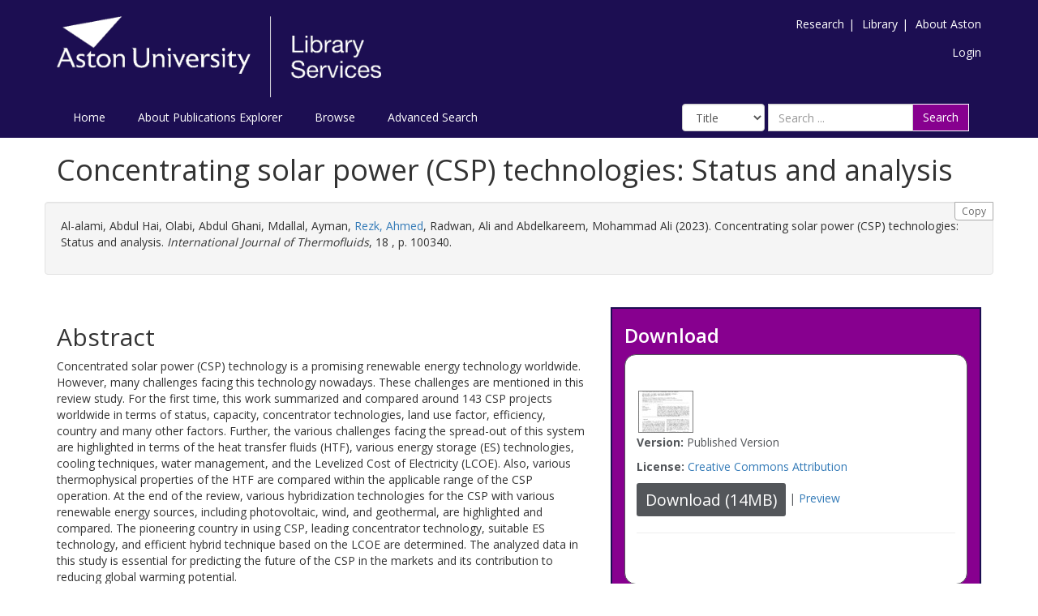

--- FILE ---
content_type: text/html; charset=utf-8
request_url: https://publications.aston.ac.uk/id/eprint/44939/
body_size: 8888
content:
<!DOCTYPE html PUBLIC "-//W3C//DTD XHTML 1.0 Transitional//EN" "http://www.w3.org/TR/xhtml1/DTD/xhtml1-transitional.dtd">
<html xmlns="http://www.w3.org/1999/xhtml" lang="en-GB">
	<head>
		<meta http-equiv="X-UA-Compatible" content="IE=edge" />
		<title>Aston Publications Explorer</title>
		<link rel="icon" href="/favicon.ico" type="image/x-icon" />
		<link rel="shortcut icon" href="/favicon.ico" type="image/x-icon" />
    
                <script src="//ajax.googleapis.com/ajax/libs/jquery/2.1.3/jquery.min.js">// <!-- No script --></script>
	

		<meta name="eprints.eprintid" content="44939" />
<meta name="eprints.rev_number" content="174" />
<meta name="eprints.eprint_status" content="archive" />
<meta name="eprints.userid" content="1" />
<meta name="eprints.source" content="pure" />
<meta name="eprints.dir" content="disk0/00/04/49/39" />
<meta name="eprints.datestamp" content="2023-03-29 13:57:01" />
<meta name="eprints.lastmod" content="2026-01-12 08:13:39" />
<meta name="eprints.status_changed" content="2023-03-29 13:57:01" />
<meta name="eprints.type" content="article" />
<meta name="eprints.metadata_visibility" content="show" />
<meta name="eprints.creators_name" content="Al-alami, Abdul Hai" />
<meta name="eprints.creators_name" content="Olabi, Abdul Ghani" />
<meta name="eprints.creators_name" content="Mdallal, Ayman" />
<meta name="eprints.creators_name" content="Rezk, Ahmed" />
<meta name="eprints.creators_name" content="Radwan, Ali" />
<meta name="eprints.creators_name" content="Abdelkareem, Mohammad Ali" />
<meta name="eprints.creators_orcid" content="0000-0002-1329-4146" />
<meta name="eprints.title" content="Concentrating solar power (CSP) technologies: Status and analysis" />
<meta name="eprints.ispublished" content="pub" />
<meta name="eprints.divisions" content="27790204vj" />
<meta name="eprints.divisions" content="RG2013" />
<meta name="eprints.divisions" content="30653100Jl" />
<meta name="eprints.divisions" content="NRG2029" />
<meta name="eprints.divisions" content="aston" />
<meta name="eprints.full_text_status" content="public" />
<meta name="eprints.keywords" content="Concentrated solar power,Thermal energy storage,Levelized cost of electricity,Hybrid renewable energy systems,Heat transfer fluids,General Energy,SDG 7 - Affordable and Clean Energy,SDG 11 - Sustainable Cities and Communities,SDG 13 - Climate Action" />
<meta name="eprints.note" content="© 2023 The Author(s). Published by Elsevier Ltd. This is an open access article under the CC BY license (http://creativecommons.org/licenses/by/4.0/)." />
<meta name="eprints.abstract" content="Concentrated solar power (CSP) technology is a promising renewable energy technology worldwide. However, many challenges facing this technology nowadays. These challenges are mentioned in this review study. For the first time, this work summarized and compared around 143 CSP projects worldwide in terms of status, capacity, concentrator technologies, land use factor, efficiency, country and many other factors. Further, the various challenges facing the spread-out of this system are highlighted in terms of the heat transfer fluids (HTF), various energy storage (ES) technologies, cooling techniques, water management, and the Levelized Cost of Electricity (LCOE). Also, various thermophysical properties of the HTF are compared within the applicable range of the CSP operation. At the end of the review, various hybridization technologies for the CSP with various renewable energy sources, including photovoltaic, wind, and geothermal, are highlighted and compared. The pioneering country in using CSP, leading concentrator technology, suitable ES technology, and efficient hybrid technique based on the LCOE are determined. The analyzed data in this study is essential for predicting the future of the CSP in the markets and its contribution to reducing global warming potential." />
<meta name="eprints.date" content="2023-05" />
<meta name="eprints.date_type" content="published" />
<meta name="eprints.publication" content="International Journal of Thermofluids" />
<meta name="eprints.volume" content="18" />
<meta name="eprints.pagerange" content="100340" />
<meta name="eprints.pages" content="14555077" />
<meta name="eprints.id_number" content="10.1016/j.ijft.2023.100340" />
<meta name="eprints.refereed" content="TRUE" />
<meta name="eprints.issn" content="2666-2027" />
<meta name="eprints.related_url_url" content="https://www.sciencedirect.com/science/article/pii/S2666202723000599?via%3Dihub" />
<meta name="eprints.related_url_type" content="pub" />
<meta name="eprints.has_full_text" content="TRUE" />
<meta name="eprints.journal_ranking" content="unclass" />
<meta name="eprints.users_name" content="Rezk, Ahmed" />
<meta name="eprints.users_id" content="16096aae90770485951f823a562e2680" />
<meta name="eprints.output_type" content="contributiontojournal/article" />
<meta name="eprints.dates_date" content="2023-05" />
<meta name="eprints.dates_date" content="2023-03-28" />
<meta name="eprints.dates_date" content="2023-03-22" />
<meta name="eprints.dates_date_type" content="published" />
<meta name="eprints.dates_date_type" content="published_online" />
<meta name="eprints.dates_date_type" content="accepted" />
<meta name="eprints.hoa_compliant" content="115199" />
<meta name="eprints.hoa_date_acc" content="2023-03-22" />
<meta name="eprints.hoa_date_pub" content="2023-03-28" />
<meta name="eprints.hoa_date_fcd" content="2023-03-29" />
<meta name="eprints.hoa_date_foa" content="2023-03-29" />
<meta name="eprints.hoa_version_fcd" content="VoR" />
<meta name="eprints.hoa_exclude" content="FALSE" />
<meta name="eprints.ukri_date_sub" content="2023-03-22" />
<meta name="eprints.citation" content="  Al-alami, Abdul Hai, Olabi, Abdul Ghani, Mdallal, Ayman, Rezk, Ahmed &lt;https://publications.aston.ac.uk/view/author/16096aae90770485951f823a562e2680.html&gt;, Radwan, Ali and Abdelkareem, Mohammad Ali  (2023).  Concentrating solar power (CSP) technologies: Status and analysis.   International Journal of Thermofluids, 18 ,   p. 100340.     " />
<meta name="eprints.document_url" content="https://publications.aston.ac.uk/id/eprint/44939/1/1_s2.0_S2666202723000599_main.pdf" />
<link rel="schema.DC" href="http://purl.org/DC/elements/1.0/" />
<meta name="DC.relation" content="10.1016/j.ijft.2023.100340" />
<meta name="DC.relation" content="https://publications.aston.ac.uk/id/eprint/44939/" />
<meta name="DC.title" content="Concentrating solar power (CSP) technologies: Status and analysis" />
<meta name="DC.creator" content="Al-alami, Abdul Hai" />
<meta name="DC.creator" content="Olabi, Abdul Ghani" />
<meta name="DC.creator" content="Mdallal, Ayman" />
<meta name="DC.creator" content="Rezk, Ahmed" />
<meta name="DC.creator" content="Radwan, Ali" />
<meta name="DC.creator" content="Abdelkareem, Mohammad Ali" />
<meta name="DC.description" content="Concentrated solar power (CSP) technology is a promising renewable energy technology worldwide. However, many challenges facing this technology nowadays. These challenges are mentioned in this review study. For the first time, this work summarized and compared around 143 CSP projects worldwide in terms of status, capacity, concentrator technologies, land use factor, efficiency, country and many other factors. Further, the various challenges facing the spread-out of this system are highlighted in terms of the heat transfer fluids (HTF), various energy storage (ES) technologies, cooling techniques, water management, and the Levelized Cost of Electricity (LCOE). Also, various thermophysical properties of the HTF are compared within the applicable range of the CSP operation. At the end of the review, various hybridization technologies for the CSP with various renewable energy sources, including photovoltaic, wind, and geothermal, are highlighted and compared. The pioneering country in using CSP, leading concentrator technology, suitable ES technology, and efficient hybrid technique based on the LCOE are determined. The analyzed data in this study is essential for predicting the future of the CSP in the markets and its contribution to reducing global warming potential." />
<meta name="DC.date" content="2023-05" />
<meta name="DC.type" content="Article" />
<meta name="DC.type" content="PeerReviewed" />
<meta name="DC.format" content="text" />
<meta name="DC.language" content="en" />
<meta name="DC.rights" content="cc_by_4" />
<meta name="DC.identifier" content="https://publications.aston.ac.uk/id/eprint/44939/1/1_s2.0_S2666202723000599_main.pdf" />
<meta name="DC.identifier" content="  Al-alami, Abdul Hai, Olabi, Abdul Ghani, Mdallal, Ayman, Rezk, Ahmed &lt;https://publications.aston.ac.uk/view/author/16096aae90770485951f823a562e2680.html&gt;, Radwan, Ali and Abdelkareem, Mohammad Ali  (2023).  Concentrating solar power (CSP) technologies: Status and analysis.   International Journal of Thermofluids, 18 ,   p. 100340.     " />
<link rel="alternate" href="https://publications.aston.ac.uk/cgi/export/eprint/44939/HTML/astonpr-eprint-44939.html" type="text/html; charset=utf-8" title="HTML Citation" />
<link rel="alternate" href="https://publications.aston.ac.uk/cgi/export/eprint/44939/DIDL/astonpr-eprint-44939.xml" type="text/xml; charset=utf-8" title="MPEG-21 DIDL" />
<link rel="alternate" href="https://publications.aston.ac.uk/cgi/export/eprint/44939/MODS/astonpr-eprint-44939.xml" type="text/xml; charset=utf-8" title="MODS" />
<link rel="alternate" href="https://publications.aston.ac.uk/cgi/export/eprint/44939/EndNote/astonpr-eprint-44939.enw" type="text/plain; charset=utf-8" title="EndNote" />
<link rel="alternate" href="https://publications.aston.ac.uk/cgi/export/eprint/44939/Simple/astonpr-eprint-44939.txt" type="text/plain; charset=utf-8" title="Simple Metadata" />
<link rel="alternate" href="https://publications.aston.ac.uk/cgi/export/eprint/44939/METS/astonpr-eprint-44939.xml" type="text/xml; charset=utf-8" title="METS" />
<link rel="alternate" href="https://publications.aston.ac.uk/cgi/export/eprint/44939/RDFXML/astonpr-eprint-44939.rdf" type="application/rdf+xml" title="RDF+XML" />
<link rel="alternate" href="https://publications.aston.ac.uk/cgi/export/eprint/44939/RIS/astonpr-eprint-44939.ris" type="text/plain" title="Reference Manager" />
<link rel="alternate" href="https://publications.aston.ac.uk/cgi/export/eprint/44939/JSON/astonpr-eprint-44939.js" type="application/json; charset=utf-8" title="JSON" />
<link rel="alternate" href="https://publications.aston.ac.uk/cgi/export/eprint/44939/COinS/astonpr-eprint-44939.txt" type="text/plain; charset=utf-8" title="OpenURL ContextObject in Span" />
<link rel="alternate" href="https://publications.aston.ac.uk/cgi/export/eprint/44939/XML/astonpr-eprint-44939.xml" type="application/vnd.eprints.data+xml; charset=utf-8" title="EP3 XML" />
<link rel="alternate" href="https://publications.aston.ac.uk/cgi/export/eprint/44939/CSV/astonpr-eprint-44939.csv" type="text/csv; charset=utf-8" title="Multiline CSV" />
<link rel="alternate" href="https://publications.aston.ac.uk/cgi/export/eprint/44939/RIOXX2/astonpr-eprint-44939.xml" type="text/xml; charset=utf-8" title="RIOXX2 XML" />
<link rel="alternate" href="https://publications.aston.ac.uk/cgi/export/eprint/44939/Atom/astonpr-eprint-44939.xml" type="application/atom+xml;charset=utf-8" title="Atom" />
<link rel="alternate" href="https://publications.aston.ac.uk/cgi/export/eprint/44939/Refer/astonpr-eprint-44939.refer" type="text/plain" title="Refer" />
<link rel="alternate" href="https://publications.aston.ac.uk/cgi/export/eprint/44939/Text/astonpr-eprint-44939.txt" type="text/plain; charset=utf-8" title="ASCII Citation" />
<link rel="alternate" href="https://publications.aston.ac.uk/cgi/export/eprint/44939/DC/astonpr-eprint-44939.txt" type="text/plain; charset=utf-8" title="Dublin Core" />
<link rel="alternate" href="https://publications.aston.ac.uk/cgi/export/eprint/44939/RDFNT/astonpr-eprint-44939.nt" type="text/plain" title="RDF+N-Triples" />
<link rel="alternate" href="https://publications.aston.ac.uk/cgi/export/eprint/44939/BibTeX/astonpr-eprint-44939.bib" type="text/plain" title="BibTeX" />
<link rel="alternate" href="https://publications.aston.ac.uk/cgi/export/eprint/44939/ContextObject/astonpr-eprint-44939.xml" type="text/xml; charset=utf-8" title="OpenURL ContextObject" />
<link rel="alternate" href="https://publications.aston.ac.uk/cgi/export/eprint/44939/Bagit/astonpr-eprint-44939.txt" type="application/gzip" title="Bagit" />
<link rel="alternate" href="https://publications.aston.ac.uk/cgi/export/eprint/44939/DataCiteXML/astonpr-eprint-44939.xml" type="application/xml; charset=utf-8" title="Data Cite XML" />
<link rel="alternate" href="https://publications.aston.ac.uk/cgi/export/eprint/44939/RDFN3/astonpr-eprint-44939.n3" type="text/n3" title="RDF+N3" />
<link rel="Top" href="https://publications.aston.ac.uk/" />
    <link rel="Sword" href="https://publications.aston.ac.uk/sword-app/servicedocument" />
    <link rel="SwordDeposit" href="https://publications.aston.ac.uk/id/contents" />
    <link rel="Search" type="text/html" href="http://publications.aston.ac.uk/cgi/search" />
    <link rel="Search" type="application/opensearchdescription+xml" href="http://publications.aston.ac.uk/cgi/opensearchdescription" title="Aston Publications Explorer" />
    <script type="text/javascript" src="https://www.gstatic.com/charts/loader.js"><!--padder--></script><script type="text/javascript">
// <![CDATA[
google.load("visualization", "48", {packages:["corechart", "geochart"]});
// ]]></script><script type="text/javascript">
// <![CDATA[
var eprints_http_root = "https:\/\/publications.aston.ac.uk";
var eprints_http_cgiroot = "https:\/\/publications.aston.ac.uk\/cgi";
var eprints_oai_archive_id = "publications.aston.ac.uk";
var eprints_logged_in = false;
// ]]></script>
    <style type="text/css">.ep_logged_in { display: none }</style>
    <link rel="stylesheet" type="text/css" href="/style/auto-3.3.16.css?ug-2022-q2" />
    <script type="text/javascript" src="/javascript/auto-3.3.16.js"><!--padder--></script>
    <!--[if lte IE 6]>
        <link rel="stylesheet" type="text/css" href="/style/ie6.css" />
   <![endif]-->
    <meta name="Generator" content="EPrints 3.3.16" />
    <meta http-equiv="Content-Type" content="text/html; charset=UTF-8" />
    <meta http-equiv="Content-Language" content="en" />
    

		<meta name="theme-color" content="#fff" />


		<!-- Adding Open Sans font via Google Fonts -->
		<link href="https://fonts.googleapis.com/css?family=Open+Sans:400,600,700" rel="stylesheet" type="text/css" />
		<!-- Boostrap -->
		<meta name="viewport" content="width=device-width, initial-scale=1,maximum-scale=1, user-scalable=no" />
		<!-- bootstrap_import -->
		
		<link rel="stylesheet" href="//maxcdn.bootstrapcdn.com/bootstrap/3.3.2/css/bootstrap.min.css" />
                <script src="//maxcdn.bootstrapcdn.com/bootstrap/3.3.2/js/bootstrap.min.js">// <!-- No script --></script>
	
		<!-- /bootstrap_import -->

		<!-- Addition CSS to make bootstrap fit eprints -->
		<link rel="stylesheet" href="/bootstrap_assets/Styles/main.css" />
		<link rel="stylesheet" href="/bootstrap_assets/Styles/bs_overrides.css" />
		<link rel="stylesheet" href="/bootstrap_assets/Styles/ep_overrides.css" />

		<!-- jQuery-observe (https://github.com/kapetan/jquery-observe). Solution for DOM changes that create buttons -->
		<script src="https://cdn.rawgit.com/kapetan/jquery-observe/master/jquery-observe.js">// <!-- No script --></script>

		 <!-- Expander -->
		<script src="/bootstrap_assets/Scripts/jquery.expander.min.js">// <!-- No script --></script>

    
	
    
        
		<!--  This is where the bootstrap theme for customisation goes -->
		<!--link rel="stylesheet" href="{$config{rel_path}}/bootstrap_assets/Styles/BS_theme/default-bootstrap-theme.css" /-->
		<style type="text/css">
			
/* some CSS for branding header could go here, though the main CSS files would make more sense */
	
		</style>

        <script src="/javascript/clipboard.min.js">// <!-- No script --></script>
	</head>
	<body>
		<script>jQuery('body').append('<div id="blocker"></div>');</script>
		

        <header>
<div class="container">

	
		<div class="row aston-crest-nav-section">
			<div class="col-sm-4">
				<a class="logo" href="http://www.aston.ac.uk/">
					<img alt="Aston University logo" src="/images/astonpr_logo.png" />
				</a>
			</div>
			<div class="col-sm-8">
				<ul id="aston-header-nav" class="pull-right">
					<li><a class="aston-header-nav-link" href="http://www.aston.ac.uk/research">Research</a><span class="vertical-bar">|</span></li>
					<li><a class="aston-header-nav-link" href="http://www.aston.ac.uk/library">Library</a><span class="vertical-bar">|</span></li>
					<li><a class="aston-header-nav-link" href="http://www.aston.ac.uk/about">About Aston</a></li>
				</ul>
				<div class="clearfix"></div>
				<ul class="ep_tm_key_tools" id="ep_tm_menu_tools"><li><a href="https://publications.aston.ac.uk/cgi/users/home">Login</a></li></ul>
			</div>
		</div>

		<div class="row">
			<div class="col-sm-6">

         <ul class="ep_tm_menu">
                <li>
                    <a class="ep_tm_menu_link" href="/">
                    Home
                  </a>
                </li>
                <li>
                        <a class="ep_tm_menu_link" href="/information.html">
                    About Publications Explorer
                  </a>
                </li>
                <li>
                  <a class="ep_tm_menu_link" href="/view/" menu="ep_tm_menu_browse">
                    Browse
                  </a>
                  <ul id="ep_tm_menu_browse" style="display:none;">
                    <li>
                      <a class="navHead" href="/view/year/">
                        Browse by 
                        Year
                      </a>
                    </li>
                   <li>
                      <a class="navHead" href="/view/author/">
                        Browse by 
                        Aston Author
                      </a>
                    </li>
                    <li>
                      <a class="navHead" href="/view/divisions/">
                        Browse by 
                        Division
                      </a>
                    </li>
                   </ul>
                </li>
                <li><a class="ep_tm_menu_link" href="/cgi/search/advanced">Advanced Search</a></li>
              </ul>
			</div>

            <div class="col-sm-6">
                    
    <form id="smuc_top_searchbar" class="navbar-form pull-right" role="search" accept-charset="utf-8" method="get" action="/cgi/simply_advanced_search">
      <select name="target_field" id="simply_advanced_searchbar_term_selection" class="form-control" aria-label="Select field">
        
          <option value="title">
            Title
          </option>
        
          <option value="creators_name">
            Creators
          </option>
        
          <option value="date">
            Date
          </option>
        
      </select>
      <div class="input-group">
        <input type="search" aria-label="Search" class="form-control" id="navbar-search" name="value_for_simply_advanced_search" placeholder="Search ..." />
        <span class="input-group-btn">
          <button id="btn-search" class="btn btn-default" value="Search" type="submit" name="simply_advanced_action_search">
                        Search
                  </button>
        </span>
      </div>
    </form>
  
                    <!--<form class="navbar-form pull-right" role="search" method="get" accept-charset="utf-8" action="{$config{rel_cgipath}}/search">
                    <div class="input-group">
                        <label id="navbar-search-lbl" for="navbar-search">Search</label>
						<input type="search" aria-labelledby="navbar-search-lbl" class="form-control" name="q" id="navbar-search" placeholder="Search ..."/>
						<input type="hidden" name="_action_search" value="Search" />
						<input type="hidden" name="_order" value="bytitle" />
						<input type="hidden" name="basic_srchtype" value="ALL" />
						<input type="hidden" name="_satisfyall" value="ALL" />
						<span class="input-group-btn">
                            <button class="btn btn-default" value="{phrase('lib/searchexpression:action_search')}" type="submit" name="_action_search">
                                Search
                                <img src="{$config{rel_path}}/images/search.png" style="height:20px;" />
							</button>
						</span>
					</div>
            </form>-->
			</div>
    </div>
    </div>
	</header>

    <div class="container">
	<div class="row">
		<main id="page" class="col-sm-12 col-xs-12">
			<div>
            <!-- maintenance message -->
            <!--
            <div class="ep_msg_warning container col-md-10 col-md-offset-1">
                <div class="ep_msg_warning_content row" style="padding: 10px;">
                    <div class="row col-md-1">
                        <img alt="Warning" src="{$config{rel_path}}/style/images/warning.png"/>
                    </div>
                    <div class="col-md-11">
                        <p>From 7:00-9:00AM on Tuesday 28th February 2017 <epc:phrase ref="archive_name" /> will be unavailable while scheduled maintenance is carried out.</p>
                    </div>
                </div>
            </div>
            -->
            <!-- end maintenance message -->

				<h1 class="page-title">
					

Concentrating solar power (CSP) technologies: Status and analysis


				</h1>
				<div class="ep_summary_content"><div class="ep_summary_content_left"></div><div class="ep_summary_content_right"></div><div class="ep_summary_content_top"></div><div class="ep_summary_content_main">

  <div class="row" id="citation-row">
    <div id="summary_citation" class="well col-lg-12 col-md-12 col-sm-12 col-xs-12">
      <button class="btn-clipboard hidden-xs citation_copy" clipboard-text="  Al-alami, Abdul Hai, Olabi, Abdul Ghani, Mdallal, Ayman, Rezk, Ahmed &lt;https://publications.aston.ac.uk/view/author/16096aae90770485951f823a562e2680.html&gt;, Radwan, Ali and Abdelkareem, Mohammad Ali  (2023).  Concentrating solar power (CSP) technologies: Status and analysis.   International Journal of Thermofluids, 18 ,   p. 100340.     ">Copy</button>
      <p id="citation_link" class="well-dl">


    <span class="person_name">Al-alami, Abdul Hai</span>, <span class="person_name">Olabi, Abdul Ghani</span>, <span class="person_name">Mdallal, Ayman</span>, <a href="https://publications.aston.ac.uk/view/author/16096aae90770485951f823a562e2680.html"><span class="person_name">Rezk, Ahmed</span></a>, <span class="person_name">Radwan, Ali</span> and <span class="person_name">Abdelkareem, Mohammad Ali</span>
  

(2023).


    Concentrating solar power (CSP) technologies: Status and analysis.
  


    <em>International Journal of Thermofluids</em>, 18
      ,
    
     p. 100340.
  


  


</p>
    </div>
  </div>
  
  

  <div class="row">

    <div id="summarypage_left" class="col-lg-7 col-md-7 col-sm-7 col-xm-12">
      
        <div class="row">
          <div id="summary_abstract" class="col-lg-12 col-md-12 col-sm-12 col-xs-12 add-margin-bottom">
            <h2>Abstract</h2>
            <p>Concentrated solar power (CSP) technology is a promising renewable energy technology worldwide. However, many challenges facing this technology nowadays. These challenges are mentioned in this review study. For the first time, this work summarized and compared around 143 CSP projects worldwide in terms of status, capacity, concentrator technologies, land use factor, efficiency, country and many other factors. Further, the various challenges facing the spread-out of this system are highlighted in terms of the heat transfer fluids (HTF), various energy storage (ES) technologies, cooling techniques, water management, and the Levelized Cost of Electricity (LCOE). Also, various thermophysical properties of the HTF are compared within the applicable range of the CSP operation. At the end of the review, various hybridization technologies for the CSP with various renewable energy sources, including photovoltaic, wind, and geothermal, are highlighted and compared. The pioneering country in using CSP, leading concentrator technology, suitable ES technology, and efficient hybrid technique based on the LCOE are determined. The analyzed data in this study is essential for predicting the future of the CSP in the markets and its contribution to reducing global warming potential.</p>
          </div>
        </div>
      

      

      <div class="row">
        <div id="summary_metadata" class="col-lg-12 col-md-12 col-sm-12 col-xs-12">
          <table class="table table-bordered table-hover" style="margin-bottom: 1em; margin-top: 1em;" cellpadding="3">

            
            
              
                <tr>
                  <th align="right">Publication DOI:</th>
                  <td valign="top"><a href="https://doi.org/10.1016/j.ijft.2023.100340" target="_blank">https://doi.org/10.1016/j.ijft.2023.100340</a></td>
                </tr>
              
            
              
            
              
            
              
                <tr>
                  <th align="right">Divisions:</th>
                  <td valign="top"><a href="https://publications.aston.ac.uk/view/divisions/27790204vj/">College of Engineering &amp; Physical Sciences &gt; School of Engineering and Technology &gt; Mechanical, Biomedical &amp; Design</a><br /><a href="https://publications.aston.ac.uk/view/divisions/RG2013/">College of Engineering &amp; Physical Sciences &gt; Aston Institute of Urban Technology and the Environment (ASTUTE)</a><br /><a href="https://publications.aston.ac.uk/view/divisions/30653100Jl/">College of Engineering &amp; Physical Sciences</a><br /><a href="https://publications.aston.ac.uk/view/divisions/NRG2029/">College of Engineering &amp; Physical Sciences &gt; Aston Advanced Materials</a><br /><a href="https://publications.aston.ac.uk/view/divisions/aston/">Aston University (General)</a></td>
                </tr>
              
            
              
            
              
            
              
            
              
            
              
                <tr>
                  <th align="right">Additional Information:</th>
                  <td valign="top">© 2023 The Author(s). Published by Elsevier Ltd. This is an open access article under the CC BY license (http://creativecommons.org/licenses/by/4.0/).</td>
                </tr>
              
            
              
            
              
            
              
            
              
            
              
            
              
                <tr>
                  <th align="right">Uncontrolled Keywords:</th>
                  <td valign="top">Concentrated solar power,Thermal energy storage,Levelized cost of electricity,Hybrid renewable energy systems,Heat transfer fluids,General Energy,SDG 7 - Affordable and Clean Energy,SDG 11 - Sustainable Cities and Communities,SDG 13 - Climate Action</td>
                </tr>
              
            
              
                <tr>
                  <th align="right">Publication ISSN:</th>
                  <td valign="top">2666-2027</td>
                </tr>
              
            
              
            
              
            
              
                <tr>
                  <th align="right">Last Modified:</th>
                  <td valign="top">12 Jan 2026 08:13</td>
                </tr>
              
            
              
                <tr>
                  <th align="right">Date Deposited:</th>
                  <td valign="top">29 Mar 2023 13:57</td>
                </tr>
              
            

            <!--
Related to request in ticket 9976. Leaving it here on hold because Aston is waiting to hear from Purei -->
<!--
            <epc:if test="pure_deposit_date">
            <tr>
              <th align="right">Deposit date:</th>
              <td valign="top">
                    <epc:print expr="pure_deposit_date" />
              </td>
              </tr>
            </epc:if>
            -->

            
            <tr>
              <th align="right">Full Text Link:</th>
              <td valign="top">
                
                
                
              </td>
              </tr>
              <tr>
                    <th align="right">Related URLs:</th>
                    <td valign="top">
                    
                        
                            <a href="https://www.sciencedirect.com/science/article/pii/S2666202723000599?via%3Dihub">https://www.sci ... 0599?via%3Dihub</a>
                            (Publisher URL)<br />
                        
                    
                    </td>
              </tr>
            

            
                <th align="right">PURE Output Type:</th>
                <td valign="top">Article</td>
            
            
            
              <tr>
                <th align="right">Published Date:</th>
                <td valign="top">2023-05</td>
              </tr>
            
              <tr>
                <th align="right">Published Online Date:</th>
                <td valign="top">2023-03-28</td>
              </tr>
            
              <tr>
                <th align="right">Accepted Date:</th>
                <td valign="top">2023-03-22</td>
              </tr>
            

            <when test="is_set( $item.property('creators') )">
              <tr>
              <th align="right">Authors:</th>
              <td valign="top">
              

                    
                      Al-alami, Abdul Hai
                    

                    
                    <br />
              

                    
                      Olabi, Abdul Ghani
                    

                    
                    <br />
              

                    
                      Mdallal, Ayman
                    

                    
                    <br />
              

                    
                      Rezk, Ahmed
                    

                    
                      (<a href="https://orcid.org/0000-0002-1329-4146"><img src="/images/orcid_16x16.png" alt="ORCID Profile" />
                      0000-0002-1329-4146</a>)
                    
                    <br />
              

                    
                      Radwan, Ali
                    

                    
                    <br />
              

                    
                      Abdelkareem, Mohammad Ali
                    

                    
                    <br />
              
              </td>
              </tr>
            </when>
            
          </table>
          <div class="repo_links"></div>
        </div>
      </div>
    </div>

    <div id="summarypage_right" class="col-lg-5 col-md-5 col-sm-5 col-xm-12">
      <div id="download_box" class="col-lg-12 col-md-12 col-sm-12 col-xs-12 add-margin-bottom summary_page_box_external">
      <h3>Download</h3>
      <div class="summary_page_box_internal">
      


          

        
          
          

              
              
                <a class="ep_document_link" href="https://publications.aston.ac.uk/id/eprint/44939/1/1_s2.0_S2666202723000599_main.pdf" target="_blank"><img class="ep_doc_icon" alt="[img]" src="https://publications.aston.ac.uk/44939/1.hassmallThumbnailVersion/1_s2.0_S2666202723000599_main.pdf" border="0" /></a>
              
              

<!-- document citation -->


<span class="ep_document_citation">

  
    <p><strong>Version:</strong> Published Version</p>
  
  
  <!--<epc:if test="language">
    <p><strong>Language:</strong> <epc:print expr="language" /></p>
  </epc:if>-->
  
    <p><strong>License:</strong> <a href="http://creativecommons.org/licenses/by/4.0/">Creative Commons Attribution</a></p>
  

</span>


              
                <a href="https://publications.aston.ac.uk/id/eprint/44939/1/1_s2.0_S2666202723000599_main.pdf" class="ep_document_link"><button class="btn btn-sm summary-page-button">Download (14MB)</button></a>
              
              
                
                    | <a href="https://publications.aston.ac.uk/44939/1.haslightboxThumbnailVersion/1_s2.0_S2666202723000599_main.pdf" rel="lightbox[docs] nofollow" title="Preview">Preview</a>
                  
              
              
              <ul>
                
              </ul>
              <hr />
          
        
      
</div>
</div>

<div id="summary_export" class="col-lg-12 col-md-12 col-sm-12 col-xs-12 add-margin-bottom summary_page_box_external">
  <h3>Export / Share Citation</h3>
  <div class="summary_page_box_internal">
  <div id="summary-page-export-bar">
    <form method="get" accept-charset="utf-8" action="/cgi/export_redirect">
  <input name="eprintid" id="eprintid" value="44939" type="hidden" />
  <div class="export-bar-menu">
    <select id="export-options" name="format">
      <option value="HTML">HTML Citation</option>
      <option value="DIDL">MPEG-21 DIDL</option>
      <option value="MODS">MODS</option>
      <option value="EndNote">EndNote</option>
      <option value="Simple">Simple Metadata</option>
      <option value="METS">METS</option>
      <option value="RDFXML">RDF+XML</option>
      <option value="RIS">Reference Manager</option>
      <option value="JSON">JSON</option>
      <option value="COinS">OpenURL ContextObject in Span</option>
      <option value="XML">EP3 XML</option>
      <option value="CSV">Multiline CSV</option>
      <option value="RIOXX2">RIOXX2 XML</option>
      <option value="Atom">Atom</option>
      <option value="Refer">Refer</option>
      <option value="Text">ASCII Citation</option>
      <option value="DC">Dublin Core</option>
      <option value="RDFNT">RDF+N-Triples</option>
      <option value="BibTeX">BibTeX</option>
      <option value="ContextObject">OpenURL ContextObject</option>
      <option value="Bagit">Bagit</option>
      <option value="DataCiteXML">Data Cite XML</option>
      <option value="RDFN3">RDF+N3</option>
    </select>
  </div>
  <div class="export-bar-button">
    <button type="submit">Export</button>
  </div>
</form>
    <script type="text/javascript">
      jQuery(document).ready(function() {
        jQuery('[name=format]').val('EndNote');
      });
    </script>
  </div>
  <br />
  <div class="addthis_toolbox addthis_default_style addthis_32x32_style">
    <a class="addthis_button_preferred_1"></a>
    <a class="addthis_button_preferred_2"></a>
    <a class="addthis_button_preferred_3"></a>
    <a class="addthis_button_preferred_4"></a>
    <a class="addthis_button_compact"></a>
    <a class="addthis_counter addthis_bubble_style"></a>
  </div>
  <script type="text/javascript" src="//s7.addthis.com/js/300/addthis_widget.js">// <!-- No script --></script>
</div>
</div>

<div id="related_content" class="col-lg-12 col-md-12 col-sm-12 col-xs-12 add-margin-bottom summary_page_box_external">
  <h3>Explore Further</h3>
  <div class="summary_page_box_internal">
  <p>Read more research from the creator(s):</p>
  <ul>
    
      <li>
		<a href="https://publications.aston.ac.uk/view/author/16096aae90770485951f823a562e2680.html">Rezk, Ahmed</a>
     </li>
    
  </ul>
  <p>Linked Resources:</p>
  [error in script]
</div>
</div>

<div id="statistics_content" class="col-lg-12 col-md-12 col-sm-12 col-xs-12 add-margin-bottom summary_page_box_external">
  <h3>Statistics</h3>
  <div class="summary_page_box_internal">
  <div id="irstats2_summary_page_downloads" class="irstats2_graph"></div>
  <script type="text/javascript">
    google.setOnLoadCallback(function(){
    var irstats2_summary_page_eprintid = '44939';
    new EPJS_Stats_GoogleGraph ({
    'context': {
    'range':'_ALL_',
    'set_name': 'eprint',
    'set_value': irstats2_summary_page_eprintid,
    'datatype':'downloads'
    },
    'options': {
    'container_id': 'irstats2_summary_page_downloads', 'date_resolution':'month','graph_type':'column'
    }
    });
    });
  </script>
  <p><a href="https://publications.aston.ac.uk/cgi/stats/report/eprint/44939">Additional statistics for this record</a></p>
  <br />
  
<!--  <epc:if test="is_set($item.property('id_number')) or is_set($item.property('deposit_pid'))">-->
    <script src="http://d1uo4w7k31k5mn.cloudfront.net/eprints.embed.js">// <!-- No script --></script>
    <div class="altmetric-embed" data-badge-type="medium-donut" data-badge-details="right" data-hide-no-mentions="true"></div>
  

</div>
</div>

<div id="admin_review_section" class="col-lg-12 col-md-12 col-sm-12 col-xs-12">
  
    <div class="btn-group">
      <a class="btn btn-default btn-sm" href="https://publications.aston.ac.uk/cgi/users/home?screen=EPrint%3A%3AView&amp;eprintid=44939">Record administration</a>
    </div>
  
</div>
</div>

</div>

</div><div class="ep_summary_content_bottom"></div><div class="ep_summary_content_after"></div></div>
			</div>
		</main>
	</div>

	<hr />

	<footer>
		<div class="row">
			<div class="col-sm-5">
                <ul id="footer-nav">
                        <li><a class="footer-link" href="/accessibility.html">Accessibility</a><span class="vertical-bar">|</span></li>
                    <li><a class="footer-link" href="https://www.aston.ac.uk/library/open-research/open-access/policies-and-resources">Policies</a><span class="vertical-bar">|</span></li>
                    <li><a class="footer-link" href="/take_down_policy.html">Take Down Policy</a><span class="vertical-bar">|</span></li>
                    <li><a class="footer-link" href="https://www2.aston.ac.uk/site/cookies">Cookies</a><span class="vertical-bar">|</span></li>
					<li><a class="footer-link" href="mailto:openaccess@aston.ac.uk">Contact Us</a></li>
				</ul>
				<p><span>©</span> Copyright Aston University</p>
			</div>
			<div class="col-sm-3">
					<img alt="Footer logo" src="/images/footer_logo.png" style="width:40%;" />
			</div>
			<div class="col-sm-4">
				<p class="footer-text">Aston Publications Explorer is powered by <a class="footer-link" href="http://eprints.org/software/">Eprints3</a>
				and is hosted and managed by <a class="footer-link" href="http://ulcc.ac.uk/#research-technology">ULCC</a>.</p>
			</div>
		</div>
	</footer>

</div>







    
        

		<!-- Scripts to override some eprints defaults and allow the default bootstrap to style everything -->
		<script src="/bootstrap_assets/Scripts/buttons.js">// <!-- No script --></script>
		<script src="/bootstrap_assets/Scripts/menu.js">// <!-- No script --></script>
		<script src="/bootstrap_assets/Scripts/forms.js">// <!-- No script --></script>

		<!--script src="https://rawgit.com/UEL-LLS/eprints-jquery-scripts/master/ep_toolbox.js" /-->
		<script src="/bootstrap_assets/Scripts/workflow.js">// <!-- No script --></script>
		<script src="/bootstrap_assets/Scripts/workflow_icons.js">// <!-- No script --></script>

		<!-- testing a script to convert some of eprints old school tables in to divs that can be easily manipluated by bootstrap -->

		<!-- script to make more things panels -->
		<script src="/bootstrap_assets/Scripts/ep_toolbox.js">// <!-- No script --></script>

		<!-- script to make the admin settings look better -->
		<script src="/bootstrap_assets/Scripts/admin_menus.js">// <!-- No script --></script>

		<!-- script to make the tabs above stuff look better -->
		<script src="/bootstrap_assets/Scripts/tabs.js">// <!-- No script --></script>


		<script src="/bootstrap_assets/Scripts/table-destroyer.js">// <!-- No script --></script>
		<script src="/bootstrap_assets/Scripts/ep_search_control.js">// <!-- No script --></script>
		<script src="/bootstrap_assets/Scripts/bazaar-styler.js">// <!-- No script --></script>
		<script src="/bootstrap_assets/Scripts/ep_warnings.js">// <!-- No script --></script>
		<script src="/bootstrap_assets/Scripts/adv_search.js">// <!-- No script --></script>


		<!-- important script to allow bootstrap.js to hide things, without Prototype getting upset and throwing a hissy fit. -->
		<!-- from https://gist.github.com/andyhausmann/56ae58af55b14ecd56df -->
		<script>
		jQuery(document).ready( function() {
			var isBootstrapEvent = false;
			if (window.jQuery) {
				var all = jQuery('*');
				jQuery.each(['hide.bs.dropdown',
					'hide.bs.collapse',
					'hide.bs.modal',
					'hide.bs.tooltip',
					'hide.bs.popover'], function(index, eventName) {
					all.on(eventName, function( event ) {
						isBootstrapEvent = true;
					});
				});
			}
			var originalHide = Element.hide;
			Element.addMethods({
				hide: function(element) {
					if(isBootstrapEvent) {
						isBootstrapEvent = false;
						return element;
					}
					return originalHide(element);
				}
			});
		});
		</script>
		<script>
			jQuery(document).ready(function() {
				jQuery('#blocker').remove();
			});
                </script>
	</body>
</html>